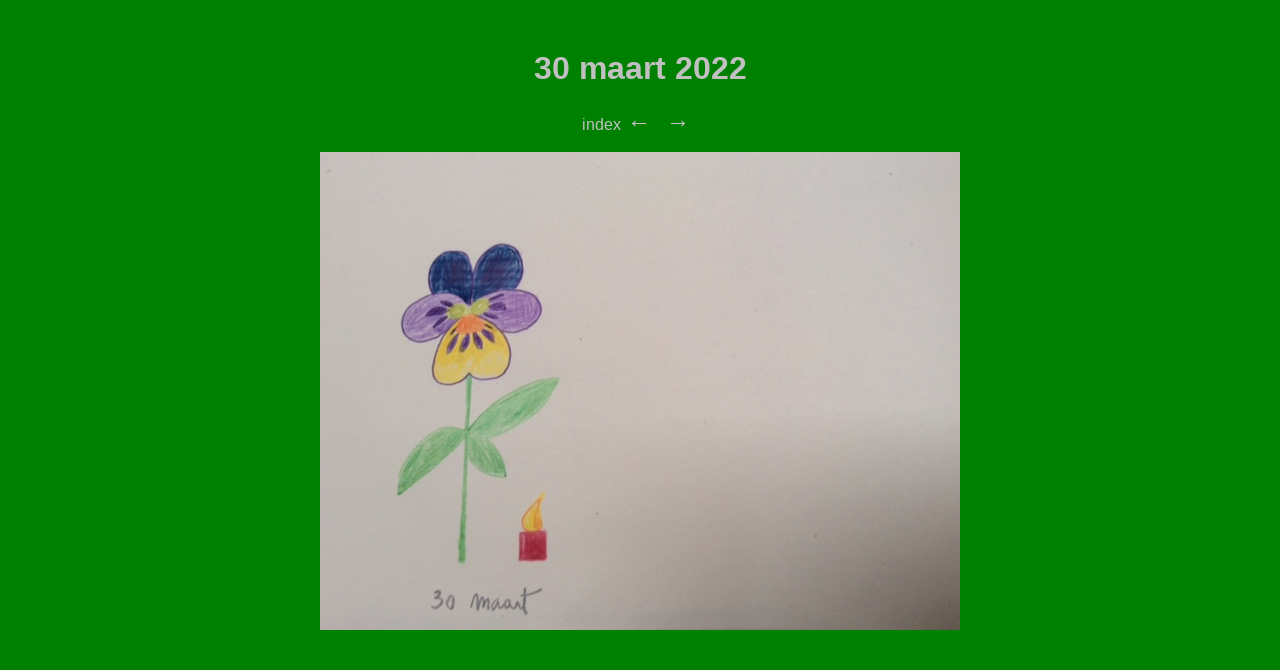

--- FILE ---
content_type: text/html
request_url: http://vandaag.mediakunst.be/2022/maart/30.html
body_size: 290
content:
<!DOCTYPE html>
<html lang=nl dir="ltr">
  <head>
    <meta charset="utf-8">
    <title>30 maart 2022</title>
    <link rel="stylesheet" href="../../style.css">
  </head>
  <body>
    <h1>30 maart 2022</h1>
    <ul>
      <a href="../../index.html">index</a>
       <a class="arrow" href="../../2022/maart/29.html">&#8592;</a>
       <a class="arrow" href="../../2022/maart/31.html">&#8594;</a>
    </ul>

    <img class="image" src="../../beelden/30.3.2022.JPG" width="800" alt="bloem">

  </body>
</html>
